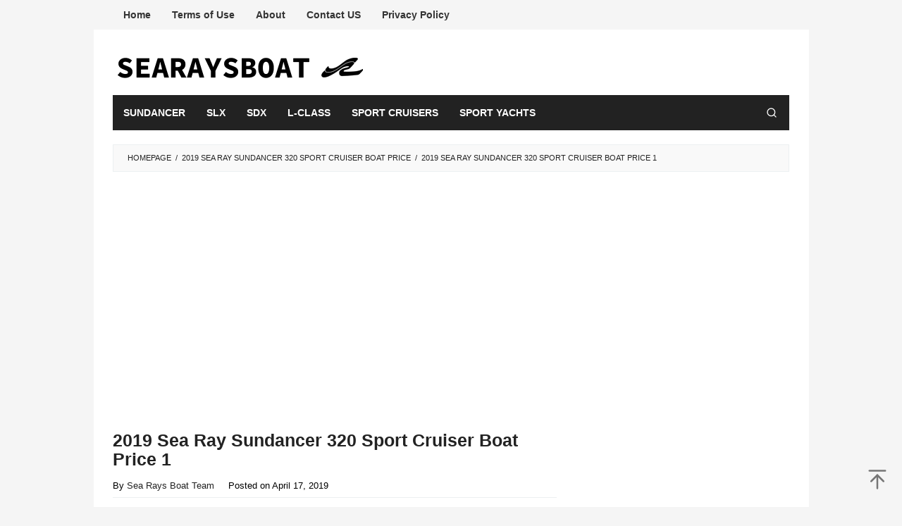

--- FILE ---
content_type: text/html; charset=UTF-8
request_url: https://searaysboat.com/2019-sea-ray-sundancer-320-sport-cruiser-boat-price/2019-sea-ray-sundancer-320-sport-cruiser-boat-price-1/
body_size: 12857
content:
<!DOCTYPE html><html dir="ltr" lang="en-US" prefix="og: https://ogp.me/ns#"><head itemscope="itemscope" itemtype="https://schema.org/WebSite"><meta charset="UTF-8"><meta name="viewport" content="width=device-width, initial-scale=1"><link rel="profile" href="https://gmpg.org/xfn/11"><title>2019 Sea Ray Sundancer 320 Sport Cruiser Boat Price 1 | Sea Ray Boat</title><meta name="description" content="2019 Sea Ray Sundancer 320 Sport Cruiser Boat Price, 2019 sea ray sundancer 320 price, 2019 sea ray sundancer 320 ob, 2019 sea ray sundancer 320 for sale, 2019 sea ray sundancer 320 review, 2019 sea ray sundancer 320 sport cruiser boat," /><meta name="robots" content="max-image-preview:large" /><meta name="author" content="Sea Rays Boat Team"/><meta name="google-site-verification" content="GCU0JeeF1VGF_bFKJhzW38gBQkwpa7cg1rQV7AI5Rnw" /><meta name="msvalidate.01" content="B2673F1B22554885A354DA56DE064D69" /><link rel="canonical" href="https://searaysboat.com/2019-sea-ray-sundancer-320-sport-cruiser-boat-price/2019-sea-ray-sundancer-320-sport-cruiser-boat-price-1/" /><meta name="generator" content="All in One SEO (AIOSEO) 4.9.1" /><meta property="og:locale" content="en_US" /><meta property="og:site_name" content="Sea Ray Boat | Luxury boats are engineered to provide unparalleled comfort, elegance, and performance." /><meta property="og:type" content="article" /><meta property="og:title" content="2019 Sea Ray Sundancer 320 Sport Cruiser Boat Price 1 | Sea Ray Boat" /><meta property="og:description" content="2019 Sea Ray Sundancer 320 Sport Cruiser Boat Price, 2019 sea ray sundancer 320 price, 2019 sea ray sundancer 320 ob, 2019 sea ray sundancer 320 for sale, 2019 sea ray sundancer 320 review, 2019 sea ray sundancer 320 sport cruiser boat," /><meta property="og:url" content="https://searaysboat.com/2019-sea-ray-sundancer-320-sport-cruiser-boat-price/2019-sea-ray-sundancer-320-sport-cruiser-boat-price-1/" /><meta property="og:image" content="https://searaysboat.com/wp-content/uploads/2021/02/searaysboatsocialmediathumb.jpg" /><meta property="og:image:secure_url" content="https://searaysboat.com/wp-content/uploads/2021/02/searaysboatsocialmediathumb.jpg" /><meta property="og:image:width" content="1640" /><meta property="og:image:height" content="856" /><meta property="article:published_time" content="2019-04-17T15:22:40+00:00" /><meta property="article:modified_time" content="2019-04-17T15:23:39+00:00" /><meta name="twitter:card" content="summary" /><meta name="twitter:title" content="2019 Sea Ray Sundancer 320 Sport Cruiser Boat Price 1 | Sea Ray Boat" /><meta name="twitter:description" content="2019 Sea Ray Sundancer 320 Sport Cruiser Boat Price, 2019 sea ray sundancer 320 price, 2019 sea ray sundancer 320 ob, 2019 sea ray sundancer 320 for sale, 2019 sea ray sundancer 320 review, 2019 sea ray sundancer 320 sport cruiser boat," /><meta name="twitter:image" content="https://searaysboat.com/wp-content/uploads/2021/02/searaysboatsocialmediathumb.jpg" /> <script type="application/ld+json" class="aioseo-schema">{"@context":"https:\/\/schema.org","@graph":[{"@type":"BreadcrumbList","@id":"https:\/\/searaysboat.com\/2019-sea-ray-sundancer-320-sport-cruiser-boat-price\/2019-sea-ray-sundancer-320-sport-cruiser-boat-price-1\/#breadcrumblist","itemListElement":[{"@type":"ListItem","@id":"https:\/\/searaysboat.com#listItem","position":1,"name":"Home","item":"https:\/\/searaysboat.com","nextItem":{"@type":"ListItem","@id":"https:\/\/searaysboat.com\/2019-sea-ray-sundancer-320-sport-cruiser-boat-price\/2019-sea-ray-sundancer-320-sport-cruiser-boat-price-1\/#listItem","name":"2019 Sea Ray Sundancer 320 Sport Cruiser Boat Price 1"}},{"@type":"ListItem","@id":"https:\/\/searaysboat.com\/2019-sea-ray-sundancer-320-sport-cruiser-boat-price\/2019-sea-ray-sundancer-320-sport-cruiser-boat-price-1\/#listItem","position":2,"name":"2019 Sea Ray Sundancer 320 Sport Cruiser Boat Price 1","previousItem":{"@type":"ListItem","@id":"https:\/\/searaysboat.com#listItem","name":"Home"}}]},{"@type":"ItemPage","@id":"https:\/\/searaysboat.com\/2019-sea-ray-sundancer-320-sport-cruiser-boat-price\/2019-sea-ray-sundancer-320-sport-cruiser-boat-price-1\/#itempage","url":"https:\/\/searaysboat.com\/2019-sea-ray-sundancer-320-sport-cruiser-boat-price\/2019-sea-ray-sundancer-320-sport-cruiser-boat-price-1\/","name":"2019 Sea Ray Sundancer 320 Sport Cruiser Boat Price 1 | Sea Ray Boat","description":"2019 Sea Ray Sundancer 320 Sport Cruiser Boat Price, 2019 sea ray sundancer 320 price, 2019 sea ray sundancer 320 ob, 2019 sea ray sundancer 320 for sale, 2019 sea ray sundancer 320 review, 2019 sea ray sundancer 320 sport cruiser boat,","inLanguage":"en-US","isPartOf":{"@id":"https:\/\/searaysboat.com\/#website"},"breadcrumb":{"@id":"https:\/\/searaysboat.com\/2019-sea-ray-sundancer-320-sport-cruiser-boat-price\/2019-sea-ray-sundancer-320-sport-cruiser-boat-price-1\/#breadcrumblist"},"author":{"@id":"https:\/\/searaysboat.com\/author\/yachts\/#author"},"creator":{"@id":"https:\/\/searaysboat.com\/author\/yachts\/#author"},"datePublished":"2019-04-17T15:22:40+07:00","dateModified":"2019-04-17T15:23:39+07:00"},{"@type":"Person","@id":"https:\/\/searaysboat.com\/#person","name":"Sea Rays Boat Team","image":{"@type":"ImageObject","@id":"https:\/\/searaysboat.com\/2019-sea-ray-sundancer-320-sport-cruiser-boat-price\/2019-sea-ray-sundancer-320-sport-cruiser-boat-price-1\/#personImage","url":"https:\/\/searaysboat.com\/wp-content\/litespeed\/avatar\/485338b2e64b93251a14a4575dd51e6c.jpg?ver=1768994144","width":96,"height":96,"caption":"Sea Rays Boat Team"}},{"@type":"Person","@id":"https:\/\/searaysboat.com\/author\/yachts\/#author","url":"https:\/\/searaysboat.com\/author\/yachts\/","name":"Sea Rays Boat Team","image":{"@type":"ImageObject","@id":"https:\/\/searaysboat.com\/2019-sea-ray-sundancer-320-sport-cruiser-boat-price\/2019-sea-ray-sundancer-320-sport-cruiser-boat-price-1\/#authorImage","url":"https:\/\/searaysboat.com\/wp-content\/litespeed\/avatar\/485338b2e64b93251a14a4575dd51e6c.jpg?ver=1768994144","width":96,"height":96,"caption":"Sea Rays Boat Team"}},{"@type":"WebSite","@id":"https:\/\/searaysboat.com\/#website","url":"https:\/\/searaysboat.com\/","name":"Sea Ray Boat","description":"Luxury boats are engineered to provide unparalleled comfort, elegance, and performance.","inLanguage":"en-US","publisher":{"@id":"https:\/\/searaysboat.com\/#person"}}]}</script> <link rel="alternate" type="application/rss+xml" title="Sea Ray Boat &raquo; Feed" href="https://searaysboat.com/feed/" /><link rel="alternate" title="oEmbed (JSON)" type="application/json+oembed" href="https://searaysboat.com/wp-json/oembed/1.0/embed?url=https%3A%2F%2Fsearaysboat.com%2F2019-sea-ray-sundancer-320-sport-cruiser-boat-price%2F2019-sea-ray-sundancer-320-sport-cruiser-boat-price-1%2F" /><link rel="alternate" title="oEmbed (XML)" type="text/xml+oembed" href="https://searaysboat.com/wp-json/oembed/1.0/embed?url=https%3A%2F%2Fsearaysboat.com%2F2019-sea-ray-sundancer-320-sport-cruiser-boat-price%2F2019-sea-ray-sundancer-320-sport-cruiser-boat-price-1%2F&#038;format=xml" /><style id='wp-img-auto-sizes-contain-inline-css' type='text/css'>img:is([sizes=auto i],[sizes^="auto," i]){contain-intrinsic-size:3000px 1500px}
/*# sourceURL=wp-img-auto-sizes-contain-inline-css */</style><link data-optimized="2" rel="stylesheet" href="https://searaysboat.com/wp-content/litespeed/css/adb677367b0b18505f7e4be655f01898.css?ver=deea5" /><style id='idblog-core-inline-css' type='text/css'>.gmr-ab-authorname span.uname a{color:#222222 !important;}.gmr-ab-desc {color:#aaaaaa !important;}.gmr-ab-web a{color:#dddddd !important;}
/*# sourceURL=idblog-core-inline-css */</style><style id='superfast-style-inline-css' type='text/css'>body{color:#222222;font-family:"Helvetica Neue",sans-serif;font-weight:400;font-size:16px;}kbd,a.button:hover,button:hover,.button:hover,button.button:hover,input[type="button"]:hover,input[type="reset"]:hover,input[type="submit"]:hover,a.button:focus,button:focus,.button:focus,button.button:focus,input[type="button"]:focus,input[type="reset"]:focus,input[type="submit"]:focus,a.button:active,button:active,.button:active,button.button:active,input[type="button"]:active,input[type="reset"]:active,input[type="submit"]:active,.tagcloud a:hover,.tagcloud a:focus,.tagcloud a:active{background-color:#222222;}a,a:hover,a:focus,a:active{color:#222222;}ul.page-numbers li span.page-numbers,ul.page-numbers li a:hover,.page-links a .page-link-number:hover,a.button,button,.button,button.button,input[type="button"],input[type="reset"],input[type="submit"],.tagcloud a,.sticky .gmr-box-content,.gmr-theme div.sharedaddy h3.sd-title:before,.gmr-theme div.idblog-related-post h3.related-title:before,.idblog-social-share h3:before,.bypostauthor > .comment-body{border-color:#222222;}.site-header{background-size:auto;background-repeat:repeat;background-position:center top;background-attachment:scroll;background-color:#ffffff;}.site-title a{color:#222222;}.site-description{color:#222222;}.gmr-logo{margin-top:15px;}.gmr-menuwrap{background-color:#222222;}#gmr-responsive-menu,.gmr-mainmenu #primary-menu > li > a,.gmr-mainmenu #primary-menu > li > button{color:#ffffff;}.gmr-mainmenu #primary-menu > li.menu-border > a span,.gmr-mainmenu #primary-menu > li.page_item_has_children > a:after,.gmr-mainmenu #primary-menu > li.menu-item-has-children > a:after,.gmr-mainmenu #primary-menu .sub-menu > li.page_item_has_children > a:after,.gmr-mainmenu #primary-menu .sub-menu > li.menu-item-has-children > a:after,.gmr-mainmenu #primary-menu .children > li.page_item_has_children > a:after,.gmr-mainmenu #primary-menu .children > li.menu-item-has-children > a:after{border-color:#ffffff;}#gmr-responsive-menu:hover,.gmr-mainmenu #primary-menu > li:hover > a,.gmr-mainmenu #primary-menu > li.current-menu-item > a,.gmr-mainmenu #primary-menu > li.current-menu-ancestor > a,.gmr-mainmenu #primary-menu > li.current_page_item > a,.gmr-mainmenu #primary-menu > li.current_page_ancestor > a,.gmr-mainmenu #primary-menu > li > button:hover{color:#222222;}.gmr-mainmenu #primary-menu > li.menu-border:hover > a span,.gmr-mainmenu #primary-menu > li.menu-border.current-menu-item > a span,.gmr-mainmenu #primary-menu > li.menu-border.current-menu-ancestor > a span,.gmr-mainmenu #primary-menu > li.menu-border.current_page_item > a span,.gmr-mainmenu #primary-menu > li.menu-border.current_page_ancestor > a span,.gmr-mainmenu #primary-menu > li.page_item_has_children:hover > a:after,.gmr-mainmenu #primary-menu > li.menu-item-has-children:hover > a:after{border-color:#222222;}.gmr-mainmenu #primary-menu > li:hover > a,.gmr-mainmenu #primary-menu > li.current-menu-item > a,.gmr-mainmenu #primary-menu > li.current-menu-ancestor > a,.gmr-mainmenu #primary-menu > li.current_page_item > a,.gmr-mainmenu #primary-menu > li.current_page_ancestor > a{background-color:#ffffff;}.gmr-secondmenuwrap{background-color:#f5f5f5;}#gmr-secondaryresponsive-menu,.gmr-secondmenu #primary-menu > li > a,.gmr-social-icon ul > li > a{color:#333333;}.gmr-secondmenu #primary-menu > li.menu-border > a span,.gmr-secondmenu #primary-menu > li.page_item_has_children > a:after,.gmr-secondmenu #primary-menu > li.menu-item-has-children > a:after,.gmr-secondmenu #primary-menu .sub-menu > li.page_item_has_children > a:after,.gmr-secondmenu #primary-menu .sub-menu > li.menu-item-has-children > a:after,.gmr-secondmenu #primary-menu .children > li.page_item_has_children > a:after,.gmr-secondmenu #primary-menu .children > li.menu-item-has-children > a:after{border-color:#333333;}#gmr-secondaryresponsive-menu:hover,.gmr-secondmenu #primary-menu > li:hover > a,.gmr-secondmenu #primary-menu .current-menu-item > a,.gmr-secondmenu #primary-menu .current-menu-ancestor > a,.gmr-secondmenu #primary-menu .current_page_item > a,.gmr-secondmenu #primary-menu .current_page_ancestor > a,.gmr-social-icon ul > li > a:hover{color:#222222;}.gmr-secondmenu #primary-menu > li.menu-border:hover > a span,.gmr-secondmenu #primary-menu > li.menu-border.current-menu-item > a span,.gmr-secondmenu #primary-menu > li.menu-border.current-menu-ancestor > a span,.gmr-secondmenu #primary-menu > li.menu-border.current_page_item > a span,.gmr-secondmenu #primary-menu > li.menu-border.current_page_ancestor > a span,.gmr-secondmenu #primary-menu > li.page_item_has_children:hover > a:after,.gmr-secondmenu #primary-menu > li.menu-item-has-children:hover > a:after{border-color:#222222;}.gmr-content,.top-header{background-color:#fff;}h1,h2,h3,h4,h5,h6,.h1,.h2,.h3,.h4,.h5,.h6,.site-title,#gmr-responsive-menu,#primary-menu > li > a{font-family:"Helvetica Neue",sans-serif;}h1{font-size:25px;}h2{font-size:22px;}h3{font-size:18px;}h4{font-size:18px;}h5{font-size:18px;}h6{font-size:18px;}.widget-footer{background-color:#222222;color:#ecf0f1;}.widget-footer a{color:#222222;}.widget-footer a:hover{color:#222222;}.site-footer{background-color:#222222;color:#ffffff;}.site-footer a{color:#ecf0f1;}.site-footer a:hover{color:#bdc3c7;}
/*# sourceURL=superfast-style-inline-css */</style><link rel="https://api.w.org/" href="https://searaysboat.com/wp-json/" /><link rel="alternate" title="JSON" type="application/json" href="https://searaysboat.com/wp-json/wp/v2/media/455" /><meta name="generator" content="WordPress 6.9" /><link rel='shortlink' href='https://searaysboat.com/?p=455' /><style type="text/css" id="custom-background-css">body.custom-background { background-color: #f5f5f5; }</style><link rel="icon" href="https://searaysboat.com/wp-content/uploads/2018/05/cropped-searaysboattouch-32x32.png" sizes="32x32" /><link rel="icon" href="https://searaysboat.com/wp-content/uploads/2018/05/cropped-searaysboattouch-192x192.png" sizes="192x192" /><link rel="apple-touch-icon" href="https://searaysboat.com/wp-content/uploads/2018/05/cropped-searaysboattouch-180x180.png" /><meta name="msapplication-TileImage" content="https://searaysboat.com/wp-content/uploads/2018/05/cropped-searaysboattouch-270x270.png" /><style type="text/css" id="wp-custom-css">* {
  -webkit-touch-callout: none; /* iOS Safari */
  -webkit-user-select: none; /* Safari */
  -khtml-user-select: none; /* Konqueror HTML */
  -moz-user-select: none; /* Old versions of Firefox */
  -ms-user-select: none; /* Internet Explorer/Edge */
  user-select: none; /* Non-prefixed version, currently supported by Chrome, Opera and Firefox */
}

.gmr-logo img {
  width: 360px;
  height: 38px;
}

.”iklan1” {
width: 630px;
height: 320px;
padding: 0.5rem;
text-align: center;
margin-bottom: 20px;
font-size: 13px;
}

.”iklan2” {
width: 630px;
height: 320px;
padding: 0.5rem;
text-align: center;
margin-bottom: 20px;
font-size: 13px;
}

.”iklan3” {
width: 300px;
height: 620px;
padding: 0.5rem;
text-align: center;
margin-bottom: 20px;
font-size: 13px;
}

.gmr-box-content.gmr-single .entry-header{text-align:left;}

.gmr-box-content.gmr-single .entry-header span.byline, .gmr-box-content.gmr-single .entry-header span.posted-on, .gmr-box-content.gmr-single .entry-header span.gmr-view{
	font-size: 13px;
	font-weight: 400;
	color: black;
}

blockquote {
	font-style: normal;
	font-size: 18px;
	border-color: #2980b9;
	border-left: 10px solid #2980b9;
}

.pos-sticky{
	position: relative !important
}

.gmr-metacontent {
    font-size: 12px;
    font-weight: 400;
    color: black;
}

.gmr-metacontent a {
    color: black;
}

.entry-footer {
		display:none
    margin-top: 20px;
    font-size: 13px;
    color: black;
    position: relative;
}

.post-navigation .nav-previous span, .post-navigation .nav-next span {
    color: black;
    display: block;
}

.entry-footer span.tags-links {
    margin-right: 20px;
		display: none;
}</style><style id='global-styles-inline-css' type='text/css'>:root{--wp--preset--aspect-ratio--square: 1;--wp--preset--aspect-ratio--4-3: 4/3;--wp--preset--aspect-ratio--3-4: 3/4;--wp--preset--aspect-ratio--3-2: 3/2;--wp--preset--aspect-ratio--2-3: 2/3;--wp--preset--aspect-ratio--16-9: 16/9;--wp--preset--aspect-ratio--9-16: 9/16;--wp--preset--color--black: #000000;--wp--preset--color--cyan-bluish-gray: #abb8c3;--wp--preset--color--white: #ffffff;--wp--preset--color--pale-pink: #f78da7;--wp--preset--color--vivid-red: #cf2e2e;--wp--preset--color--luminous-vivid-orange: #ff6900;--wp--preset--color--luminous-vivid-amber: #fcb900;--wp--preset--color--light-green-cyan: #7bdcb5;--wp--preset--color--vivid-green-cyan: #00d084;--wp--preset--color--pale-cyan-blue: #8ed1fc;--wp--preset--color--vivid-cyan-blue: #0693e3;--wp--preset--color--vivid-purple: #9b51e0;--wp--preset--gradient--vivid-cyan-blue-to-vivid-purple: linear-gradient(135deg,rgb(6,147,227) 0%,rgb(155,81,224) 100%);--wp--preset--gradient--light-green-cyan-to-vivid-green-cyan: linear-gradient(135deg,rgb(122,220,180) 0%,rgb(0,208,130) 100%);--wp--preset--gradient--luminous-vivid-amber-to-luminous-vivid-orange: linear-gradient(135deg,rgb(252,185,0) 0%,rgb(255,105,0) 100%);--wp--preset--gradient--luminous-vivid-orange-to-vivid-red: linear-gradient(135deg,rgb(255,105,0) 0%,rgb(207,46,46) 100%);--wp--preset--gradient--very-light-gray-to-cyan-bluish-gray: linear-gradient(135deg,rgb(238,238,238) 0%,rgb(169,184,195) 100%);--wp--preset--gradient--cool-to-warm-spectrum: linear-gradient(135deg,rgb(74,234,220) 0%,rgb(151,120,209) 20%,rgb(207,42,186) 40%,rgb(238,44,130) 60%,rgb(251,105,98) 80%,rgb(254,248,76) 100%);--wp--preset--gradient--blush-light-purple: linear-gradient(135deg,rgb(255,206,236) 0%,rgb(152,150,240) 100%);--wp--preset--gradient--blush-bordeaux: linear-gradient(135deg,rgb(254,205,165) 0%,rgb(254,45,45) 50%,rgb(107,0,62) 100%);--wp--preset--gradient--luminous-dusk: linear-gradient(135deg,rgb(255,203,112) 0%,rgb(199,81,192) 50%,rgb(65,88,208) 100%);--wp--preset--gradient--pale-ocean: linear-gradient(135deg,rgb(255,245,203) 0%,rgb(182,227,212) 50%,rgb(51,167,181) 100%);--wp--preset--gradient--electric-grass: linear-gradient(135deg,rgb(202,248,128) 0%,rgb(113,206,126) 100%);--wp--preset--gradient--midnight: linear-gradient(135deg,rgb(2,3,129) 0%,rgb(40,116,252) 100%);--wp--preset--font-size--small: 13px;--wp--preset--font-size--medium: 20px;--wp--preset--font-size--large: 36px;--wp--preset--font-size--x-large: 42px;--wp--preset--spacing--20: 0.44rem;--wp--preset--spacing--30: 0.67rem;--wp--preset--spacing--40: 1rem;--wp--preset--spacing--50: 1.5rem;--wp--preset--spacing--60: 2.25rem;--wp--preset--spacing--70: 3.38rem;--wp--preset--spacing--80: 5.06rem;--wp--preset--shadow--natural: 6px 6px 9px rgba(0, 0, 0, 0.2);--wp--preset--shadow--deep: 12px 12px 50px rgba(0, 0, 0, 0.4);--wp--preset--shadow--sharp: 6px 6px 0px rgba(0, 0, 0, 0.2);--wp--preset--shadow--outlined: 6px 6px 0px -3px rgb(255, 255, 255), 6px 6px rgb(0, 0, 0);--wp--preset--shadow--crisp: 6px 6px 0px rgb(0, 0, 0);}:where(.is-layout-flex){gap: 0.5em;}:where(.is-layout-grid){gap: 0.5em;}body .is-layout-flex{display: flex;}.is-layout-flex{flex-wrap: wrap;align-items: center;}.is-layout-flex > :is(*, div){margin: 0;}body .is-layout-grid{display: grid;}.is-layout-grid > :is(*, div){margin: 0;}:where(.wp-block-columns.is-layout-flex){gap: 2em;}:where(.wp-block-columns.is-layout-grid){gap: 2em;}:where(.wp-block-post-template.is-layout-flex){gap: 1.25em;}:where(.wp-block-post-template.is-layout-grid){gap: 1.25em;}.has-black-color{color: var(--wp--preset--color--black) !important;}.has-cyan-bluish-gray-color{color: var(--wp--preset--color--cyan-bluish-gray) !important;}.has-white-color{color: var(--wp--preset--color--white) !important;}.has-pale-pink-color{color: var(--wp--preset--color--pale-pink) !important;}.has-vivid-red-color{color: var(--wp--preset--color--vivid-red) !important;}.has-luminous-vivid-orange-color{color: var(--wp--preset--color--luminous-vivid-orange) !important;}.has-luminous-vivid-amber-color{color: var(--wp--preset--color--luminous-vivid-amber) !important;}.has-light-green-cyan-color{color: var(--wp--preset--color--light-green-cyan) !important;}.has-vivid-green-cyan-color{color: var(--wp--preset--color--vivid-green-cyan) !important;}.has-pale-cyan-blue-color{color: var(--wp--preset--color--pale-cyan-blue) !important;}.has-vivid-cyan-blue-color{color: var(--wp--preset--color--vivid-cyan-blue) !important;}.has-vivid-purple-color{color: var(--wp--preset--color--vivid-purple) !important;}.has-black-background-color{background-color: var(--wp--preset--color--black) !important;}.has-cyan-bluish-gray-background-color{background-color: var(--wp--preset--color--cyan-bluish-gray) !important;}.has-white-background-color{background-color: var(--wp--preset--color--white) !important;}.has-pale-pink-background-color{background-color: var(--wp--preset--color--pale-pink) !important;}.has-vivid-red-background-color{background-color: var(--wp--preset--color--vivid-red) !important;}.has-luminous-vivid-orange-background-color{background-color: var(--wp--preset--color--luminous-vivid-orange) !important;}.has-luminous-vivid-amber-background-color{background-color: var(--wp--preset--color--luminous-vivid-amber) !important;}.has-light-green-cyan-background-color{background-color: var(--wp--preset--color--light-green-cyan) !important;}.has-vivid-green-cyan-background-color{background-color: var(--wp--preset--color--vivid-green-cyan) !important;}.has-pale-cyan-blue-background-color{background-color: var(--wp--preset--color--pale-cyan-blue) !important;}.has-vivid-cyan-blue-background-color{background-color: var(--wp--preset--color--vivid-cyan-blue) !important;}.has-vivid-purple-background-color{background-color: var(--wp--preset--color--vivid-purple) !important;}.has-black-border-color{border-color: var(--wp--preset--color--black) !important;}.has-cyan-bluish-gray-border-color{border-color: var(--wp--preset--color--cyan-bluish-gray) !important;}.has-white-border-color{border-color: var(--wp--preset--color--white) !important;}.has-pale-pink-border-color{border-color: var(--wp--preset--color--pale-pink) !important;}.has-vivid-red-border-color{border-color: var(--wp--preset--color--vivid-red) !important;}.has-luminous-vivid-orange-border-color{border-color: var(--wp--preset--color--luminous-vivid-orange) !important;}.has-luminous-vivid-amber-border-color{border-color: var(--wp--preset--color--luminous-vivid-amber) !important;}.has-light-green-cyan-border-color{border-color: var(--wp--preset--color--light-green-cyan) !important;}.has-vivid-green-cyan-border-color{border-color: var(--wp--preset--color--vivid-green-cyan) !important;}.has-pale-cyan-blue-border-color{border-color: var(--wp--preset--color--pale-cyan-blue) !important;}.has-vivid-cyan-blue-border-color{border-color: var(--wp--preset--color--vivid-cyan-blue) !important;}.has-vivid-purple-border-color{border-color: var(--wp--preset--color--vivid-purple) !important;}.has-vivid-cyan-blue-to-vivid-purple-gradient-background{background: var(--wp--preset--gradient--vivid-cyan-blue-to-vivid-purple) !important;}.has-light-green-cyan-to-vivid-green-cyan-gradient-background{background: var(--wp--preset--gradient--light-green-cyan-to-vivid-green-cyan) !important;}.has-luminous-vivid-amber-to-luminous-vivid-orange-gradient-background{background: var(--wp--preset--gradient--luminous-vivid-amber-to-luminous-vivid-orange) !important;}.has-luminous-vivid-orange-to-vivid-red-gradient-background{background: var(--wp--preset--gradient--luminous-vivid-orange-to-vivid-red) !important;}.has-very-light-gray-to-cyan-bluish-gray-gradient-background{background: var(--wp--preset--gradient--very-light-gray-to-cyan-bluish-gray) !important;}.has-cool-to-warm-spectrum-gradient-background{background: var(--wp--preset--gradient--cool-to-warm-spectrum) !important;}.has-blush-light-purple-gradient-background{background: var(--wp--preset--gradient--blush-light-purple) !important;}.has-blush-bordeaux-gradient-background{background: var(--wp--preset--gradient--blush-bordeaux) !important;}.has-luminous-dusk-gradient-background{background: var(--wp--preset--gradient--luminous-dusk) !important;}.has-pale-ocean-gradient-background{background: var(--wp--preset--gradient--pale-ocean) !important;}.has-electric-grass-gradient-background{background: var(--wp--preset--gradient--electric-grass) !important;}.has-midnight-gradient-background{background: var(--wp--preset--gradient--midnight) !important;}.has-small-font-size{font-size: var(--wp--preset--font-size--small) !important;}.has-medium-font-size{font-size: var(--wp--preset--font-size--medium) !important;}.has-large-font-size{font-size: var(--wp--preset--font-size--large) !important;}.has-x-large-font-size{font-size: var(--wp--preset--font-size--x-large) !important;}
/*# sourceURL=global-styles-inline-css */</style></head><body data-rsssl=1 class="attachment wp-singular attachment-template-default single single-attachment postid-455 attachmentid-455 attachment-jpeg custom-background wp-theme-superfast sp-easy-accordion-enabled gmr-theme idtheme kentooz gmr-no-sticky gmr-box-layout" itemscope="itemscope" itemtype="https://schema.org/WebPage"><div class="site inner-wrap" id="site-container"><a class="skip-link screen-reader-text" href="#main">Skip to content</a><header id="masthead" class="site-header" role="banner" itemscope="itemscope" itemtype="https://schema.org/WPHeader"><div class="gmr-secondmenuwrap clearfix"><div class="container"><nav id="site-navigation" class="gmr-secondmenu" role="navigation" itemscope="itemscope" itemtype="https://schema.org/SiteNavigationElement"><ul id="primary-menu" class="menu"><li id="menu-item-688" class="menu-item menu-item-type-custom menu-item-object-custom menu-item-home menu-item-688"><a href="https://searaysboat.com" itemprop="url"><span itemprop="name">Home</span></a></li><li id="menu-item-689" class="menu-item menu-item-type-post_type menu-item-object-page menu-item-689"><a href="https://searaysboat.com/terms-of-use/" itemprop="url"><span itemprop="name">Terms of Use</span></a></li><li id="menu-item-690" class="menu-item menu-item-type-post_type menu-item-object-page menu-item-690"><a href="https://searaysboat.com/about/" itemprop="url"><span itemprop="name">About</span></a></li><li id="menu-item-691" class="menu-item menu-item-type-post_type menu-item-object-page menu-item-691"><a href="https://searaysboat.com/contact-us/" itemprop="url"><span itemprop="name">Contact US</span></a></li><li id="menu-item-692" class="menu-item menu-item-type-post_type menu-item-object-page menu-item-692"><a href="https://searaysboat.com/privacy-policy/" itemprop="url"><span itemprop="name">Privacy Policy</span></a></li></ul></nav><nav id="site-navigation" class="gmr-social-icon" role="navigation" itemscope="itemscope" itemtype="https://schema.org/SiteNavigationElement"><ul class="pull-right"></ul></nav></div></div><div class="container"><div class="clearfix gmr-headwrapper"><div class="gmr-logomobile"><div class="gmr-logo"><a href="https://searaysboat.com/" class="custom-logo-link" itemprop="url" title="Sea Ray Boat"><img data-lazyloaded="1" src="[data-uri]" width="360" height="38" data-src="https://searaysboat.com/wp-content/uploads/2025/04/nextgen-searaysboat.webp" alt="Sea Ray Boat" title="Sea Ray Boat" itemprop="image" /></a></div></div></div></div></header><div class="top-header pos-stickymenu"><div class="container"><div class="gmr-menuwrap clearfix"><div class="close-topnavmenu-wrap"><a id="close-topnavmenu-button" rel="nofollow" href="#"><svg xmlns="http://www.w3.org/2000/svg" xmlns:xlink="http://www.w3.org/1999/xlink" aria-hidden="true" role="img" width="1em" height="1em" preserveAspectRatio="xMidYMid meet" viewBox="0 0 32 32"><path d="M16 2C8.2 2 2 8.2 2 16s6.2 14 14 14s14-6.2 14-14S23.8 2 16 2zm0 26C9.4 28 4 22.6 4 16S9.4 4 16 4s12 5.4 12 12s-5.4 12-12 12z" fill="currentColor"/><path d="M21.4 23L16 17.6L10.6 23L9 21.4l5.4-5.4L9 10.6L10.6 9l5.4 5.4L21.4 9l1.6 1.6l-5.4 5.4l5.4 5.4z" fill="currentColor"/></svg></a></div>
<a id="gmr-responsive-menu" href="#menus" rel="nofollow">
<svg xmlns="http://www.w3.org/2000/svg" xmlns:xlink="http://www.w3.org/1999/xlink" aria-hidden="true" role="img" width="1em" height="1em" preserveAspectRatio="xMidYMid meet" viewBox="0 0 24 24"><path d="M3 18h18v-2H3v2zm0-5h18v-2H3v2zm0-7v2h18V6H3z" fill="currentColor"/></svg>MENU						</a><nav id="site-navigation" class="gmr-mainmenu" role="navigation" itemscope="itemscope" itemtype="https://schema.org/SiteNavigationElement"><ul id="primary-menu" class="menu"><li id="menu-item-686" class="menu-item menu-item-type-taxonomy menu-item-object-category menu-item-686"><a href="https://searaysboat.com/category/sundancer-series/" itemprop="url"><span itemprop="name">SUNDANCER</span></a></li><li id="menu-item-51" class="menu-item menu-item-type-taxonomy menu-item-object-category menu-item-51"><a href="https://searaysboat.com/category/slx-series/" itemprop="url"><span itemprop="name">SLX</span></a></li><li id="menu-item-50" class="menu-item menu-item-type-taxonomy menu-item-object-category menu-item-50"><a href="https://searaysboat.com/category/sdx-series/" itemprop="url"><span itemprop="name">SDX</span></a></li><li id="menu-item-49" class="menu-item menu-item-type-taxonomy menu-item-object-category menu-item-49"><a href="https://searaysboat.com/category/l-class/" itemprop="url"><span itemprop="name">L-CLASS</span></a></li><li id="menu-item-52" class="menu-item menu-item-type-taxonomy menu-item-object-category menu-item-52"><a href="https://searaysboat.com/category/sport-cruisers/" itemprop="url"><span itemprop="name">SPORT CRUISERS</span></a></li><li id="menu-item-53" class="menu-item menu-item-type-taxonomy menu-item-object-category menu-item-53"><a href="https://searaysboat.com/category/sport-yachts/" itemprop="url"><span itemprop="name">SPORT YACHTS</span></a></li><li class="menu-item menu-item-type-search-btn gmr-search pull-right"><button class="search-button topnav-button" id="search-menu-button" title="Search"><svg xmlns="http://www.w3.org/2000/svg" xmlns:xlink="http://www.w3.org/1999/xlink" aria-hidden="true" role="img" width="1em" height="1em" preserveAspectRatio="xMidYMid meet" viewBox="0 0 24 24"><g fill="none" stroke="currentColor" stroke-width="2" stroke-linecap="round" stroke-linejoin="round"><circle cx="11" cy="11" r="8"/><path d="M21 21l-4.35-4.35"/></g></svg></button><div class="search-dropdown search" id="search-dropdown-container"><form method="get" class="gmr-searchform searchform" action="https://searaysboat.com/"><input type="text" name="s" id="s" placeholder="Search" /></form></div></li></ul></nav></div></div></div><div id="content" class="gmr-content"><div class="container"><div class="row"><div class="col-md-12"><div class="breadcrumbs" itemscope itemtype="https://schema.org/BreadcrumbList">
<span class="first-cl" itemprop="itemListElement" itemscope itemtype="https://schema.org/ListItem">
<a itemscope itemtype="https://schema.org/WebPage" itemprop="item" itemid="https://searaysboat.com/" href="https://searaysboat.com/"><span itemprop="name">Homepage</span></a>
<span itemprop="position" content="1"></span>
</span>
<span class="separator">/</span>
<span class="0-cl" itemprop="itemListElement" itemscope itemtype="https://schema.org/ListItem">
<a itemscope itemtype="https://schema.org/WebPage" itemprop="item" itemid="https://searaysboat.com/2019-sea-ray-sundancer-320-sport-cruiser-boat-price/" href="https://searaysboat.com/2019-sea-ray-sundancer-320-sport-cruiser-boat-price/"><span itemprop="name">2019 Sea Ray Sundancer 320 Sport Cruiser Boat Price</span></a>
<span itemprop="position" content="2"></span>
</span>
<span class="separator">/</span>
<span class="last-cl" itemscope itemtype="https://schema.org/ListItem">
<span itemprop="name">2019 Sea Ray Sundancer 320 Sport Cruiser Boat Price 1</span>
<span itemprop="position" content="3"></span>
</span></div></div><div id="primary" class="content-area col-md-8"><main id="main" class="site-main" role="main"><div class='code-block code-block-1' style='margin: 8px 0; clear: both;'><div class=”iklan1”> <script type="litespeed/javascript" data-src="https://pagead2.googlesyndication.com/pagead/js/adsbygoogle.js?client=ca-pub-6439904332795941"
     crossorigin="anonymous"></script> 
<ins class="adsbygoogle"
style="display:block"
data-ad-client="ca-pub-6439904332795941"
data-ad-slot="1597614986"
data-ad-format="auto"
data-full-width-responsive="true"></ins> <script type="litespeed/javascript">(adsbygoogle=window.adsbygoogle||[]).push({})</script> </div></div><article id="post-455" class="post-455 attachment type-attachment status-inherit hentry" itemscope="itemscope" itemtype="https://schema.org/CreativeWork"><div class="gmr-box-content gmr-single"><header class="entry-header"><h1 class="entry-title" itemprop="headline">2019 Sea Ray Sundancer 320 Sport Cruiser Boat Price 1</h1>			<span class="byline"> By <span class="entry-author vcard" itemprop="author" itemscope="itemscope" itemtype="https://schema.org/person"><a class="url fn n" href="https://searaysboat.com/author/yachts/" title="Permalink to: Sea Rays Boat Team" itemprop="url"><span itemprop="name">Sea Rays Boat Team</span></a></span></span><span class="posted-on">Posted on <time class="entry-date published" itemprop="datePublished" datetime="2019-04-17T15:22:40+07:00">April 17, 2019</time><time class="updated" datetime="2019-04-17T15:23:39+07:00">April 17, 2019</time></span></header><div class="entry-content entry-content-single" itemprop="text"><p class="img-center"><a href='https://searaysboat.com/wp-content/uploads/2019/04/2019-Sea-Ray-Sundancer-320-Sport-Cruiser-Boat-Price-1.jpg'><img data-lazyloaded="1" src="[data-uri]" fetchpriority="high" decoding="async" width="626" height="380" data-src="https://searaysboat.com/wp-content/uploads/2019/04/2019-Sea-Ray-Sundancer-320-Sport-Cruiser-Boat-Price-1.jpg" class="attachment-full size-full" alt="2019 Sea Ray Sundancer 320 Sport Cruiser Boat Price, 2019 sea ray sundancer 320 price, 2019 sea ray sundancer 320 ob, 2019 sea ray sundancer 320 for sale, 2019 sea ray sundancer 320 review, 2019 sea ray sundancer 320 sport cruiser boat," data-srcset="https://searaysboat.com/wp-content/uploads/2019/04/2019-Sea-Ray-Sundancer-320-Sport-Cruiser-Boat-Price-1.jpg 626w, https://searaysboat.com/wp-content/uploads/2019/04/2019-Sea-Ray-Sundancer-320-Sport-Cruiser-Boat-Price-1-300x182.jpg 300w" data-sizes="(max-width: 626px) 100vw, 626px" title="2019 Sea Ray Sundancer 320 Sport Cruiser Boat Price 1" /></a></p><p>2019 Sea Ray Sundancer 320 Sport Cruiser Boat Price,<br />
2019 sea ray sundancer 320 price,<br />
2019 sea ray sundancer 320 ob,<br />
2019 sea ray sundancer 320 for sale,<br />
2019 sea ray sundancer 320 review,<br />
2019 sea ray sundancer 320 sport cruiser boat,</p></div><footer class="entry-footer"><nav class="navigation post-navigation" role="navigation"><h2 class="screen-reader-text">Post navigation</h2><div class="nav-links"><a href='https://searaysboat.com/2019-sea-ray-sundancer-320-sport-cruiser-boat-price/2019-sea-ray-sundancer-320-sport-cruiser-boat-price-2/'><div class="nav-next"><span>Next Image</span></div></a></div></nav></footer></div></article></main></div><aside id="secondary" class="widget-area col-md-4 pos-sticky" role="complementary" ><div id="ai_widget-3" class="widget block-widget"><div class='code-block code-block-3' style='margin: 8px 0; clear: both;'><div class=”iklan3”> <script type="litespeed/javascript" data-src="https://pagead2.googlesyndication.com/pagead/js/adsbygoogle.js?client=ca-pub-6439904332795941"
     crossorigin="anonymous"></script> 
<ins class="adsbygoogle"
style="display:block"
data-ad-client="ca-pub-6439904332795941"
data-ad-slot="2810508393"
data-ad-format="auto"
data-full-width-responsive="true"></ins> <script type="litespeed/javascript">(adsbygoogle=window.adsbygoogle||[]).push({})</script> </div></div></div><div id="search-2" class="widget widget_search"><form role="search" method="get" class="search-form" action="https://searaysboat.com/">
<label>
<span class="screen-reader-text">Search for:</span>
<input type="search" class="search-field" placeholder="Search &hellip;" value="" name="s" />
</label>
<input type="submit" class="search-submit" value="Search" /></form></div><div id="idblog-rp-2" class="widget idblog-form"><h3 class="widget-title">Recent Post</h3><div class="idblog-rp-widget"><div class="idblog-rp"><ul><li id="listpost"><div class="idblog-rp-link clearfix">
<a href="https://searaysboat.com/sea-ray-240-sundancer/" itemprop="url" title="Permalink to: Discover: New Sea Ray 240 Sundancer Exclusive Review">
<img data-lazyloaded="1" src="[data-uri]" width="60" height="60" data-src="https://searaysboat.com/wp-content/uploads/2025/04/Sea-Ray-240-Sundancer-60x60.webp" class="attachment-thumbnail size-thumbnail wp-post-image" alt="Sea Ray 240 Sundancer" itemprop="image" decoding="async" loading="lazy" title="Sea Ray 240 Sundancer" />
<span class="idblog-rp-title">
Discover: New Sea Ray 240 Sundancer Excl&hellip;									</span>
</a></div></li><li id="listpost"><div class="idblog-rp-link clearfix">
<a href="https://searaysboat.com/sea-ray-sundancer-350/" itemprop="url" title="Permalink to: All-New Sea Ray Sundancer 350 Luxury Cabin Cruisers Review">
<img data-lazyloaded="1" src="[data-uri]" width="60" height="60" data-src="https://searaysboat.com/wp-content/uploads/2025/04/Sea-Ray-Sundancer-350-150x150.webp" class="attachment-thumbnail size-thumbnail wp-post-image" alt="Sea Ray Sundancer 350" itemprop="image" decoding="async" loading="lazy" title="Sea Ray Sundancer 350" />
<span class="idblog-rp-title">
All-New Sea Ray Sundancer 350 Luxury Cab&hellip;									</span>
</a></div></li><li id="listpost"><div class="idblog-rp-link clearfix">
<a href="https://searaysboat.com/sea-ray-260-sundancer/" itemprop="url" title="Permalink to: Exclusive! New Sea Ray 260 Sundancer Great Performance Review, Specs and Price">
<img data-lazyloaded="1" src="[data-uri]" width="60" height="60" data-src="https://searaysboat.com/wp-content/uploads/2023/06/Sea-Ray-260-Sundancer-150x150.webp" class="attachment-thumbnail size-thumbnail wp-post-image" alt="Sea Ray 260 Sundancer 4" itemprop="image" decoding="async" loading="lazy" title="Sea Ray 260 Sundancer" />
<span class="idblog-rp-title">
Exclusive! New Sea Ray 260 Sundancer Gre&hellip;									</span>
</a></div></li><li id="listpost"><div class="idblog-rp-link clearfix">
<a href="https://searaysboat.com/sea-ray-280-sundancer/" itemprop="url" title="Permalink to: All-New Sea Ray 280 Sundancer Superior Performance and Comfort Review">
<img data-lazyloaded="1" src="[data-uri]" width="60" height="60" data-src="https://searaysboat.com/wp-content/uploads/2025/03/New-Sea-Ray-280-Sundancer-60x60.webp" class="attachment-thumbnail size-thumbnail wp-post-image" alt="New Sea Ray 280 Sundancer" itemprop="image" decoding="async" loading="lazy" title="New Sea Ray 280 Sundancer" />
<span class="idblog-rp-title">
All-New Sea Ray 280 Sundancer Superior P&hellip;									</span>
</a></div></li><li id="listpost"><div class="idblog-rp-link clearfix">
<a href="https://searaysboat.com/sea-ray-sundancer-370/" itemprop="url" title="Permalink to: Sea Ray Sundancer 370 Review: A Luxurious and Powerful Yacht for Unforgettable Adventures">
<img data-lazyloaded="1" src="[data-uri]" width="60" height="60" data-src="https://searaysboat.com/wp-content/uploads/2023/06/Sea-Ray-Sundancer-370-6-150x150.webp" class="attachment-thumbnail size-thumbnail wp-post-image" alt="Sea Ray Sundancer 370" itemprop="image" decoding="async" loading="lazy" title="Sea Ray Sundancer 370 Review: A Luxurious and Powerful Yacht for Unforgettable Adventures" />
<span class="idblog-rp-title">
Sea Ray Sundancer 370 Review: A Luxuriou&hellip;									</span>
</a></div></li></ul></div></div></div></aside></div></div><div id="stop-container"></div></div></div><div id="footer-container"><div class="gmr-bgstripes">
<span class="gmr-bgstripe gmr-color1"></span><span class="gmr-bgstripe gmr-color2"></span>
<span class="gmr-bgstripe gmr-color3"></span><span class="gmr-bgstripe gmr-color4"></span>
<span class="gmr-bgstripe gmr-color5"></span><span class="gmr-bgstripe gmr-color6"></span>
<span class="gmr-bgstripe gmr-color7"></span><span class="gmr-bgstripe gmr-color8"></span>
<span class="gmr-bgstripe gmr-color9"></span><span class="gmr-bgstripe gmr-color10"></span>
<span class="gmr-bgstripe gmr-color11"></span><span class="gmr-bgstripe gmr-color12"></span>
<span class="gmr-bgstripe gmr-color13"></span><span class="gmr-bgstripe gmr-color14"></span>
<span class="gmr-bgstripe gmr-color15"></span><span class="gmr-bgstripe gmr-color16"></span>
<span class="gmr-bgstripe gmr-color17"></span><span class="gmr-bgstripe gmr-color18"></span>
<span class="gmr-bgstripe gmr-color19"></span><span class="gmr-bgstripe gmr-color20"></span></div><footer id="colophon" class="site-footer" role="contentinfo" ><div class="container"><div class="site-info">
© 2025 Searaysboat.com. All rights reserved.</div></div></footer></div><div class="gmr-ontop gmr-hide"><svg xmlns="http://www.w3.org/2000/svg" xmlns:xlink="http://www.w3.org/1999/xlink" aria-hidden="true" role="img" width="1em" height="1em" preserveAspectRatio="xMidYMid meet" viewBox="0 0 24 24"><g fill="none"><path d="M12 22V7" stroke="currentColor" stroke-width="2" stroke-linecap="round" stroke-linejoin="round"/><path d="M5 14l7-7l7 7" stroke="currentColor" stroke-width="2" stroke-linecap="round" stroke-linejoin="round"/><path d="M3 2h18" stroke="currentColor" stroke-width="2" stroke-linecap="round" stroke-linejoin="round"/></g></svg></div> <script type="speculationrules">{"prefetch":[{"source":"document","where":{"and":[{"href_matches":"/*"},{"not":{"href_matches":["/wp-*.php","/wp-admin/*","/wp-content/uploads/*","/wp-content/*","/wp-content/plugins/*","/wp-content/themes/superfast/*","/*\\?(.+)"]}},{"not":{"selector_matches":"a[rel~=\"nofollow\"]"}},{"not":{"selector_matches":".no-prefetch, .no-prefetch a"}}]},"eagerness":"conservative"}]}</script> <script type="46407d13ad40903a7962f483-module" src="https://searaysboat.com/wp-content/plugins/all-in-one-seo-pack/dist/Lite/assets/table-of-contents.95d0dfce.js" id="aioseo/js/src/vue/standalone/blocks/table-of-contents/frontend.js-js"></script> <script data-no-optimize="1" type="46407d13ad40903a7962f483-text/javascript">window.lazyLoadOptions=Object.assign({},{threshold:300},window.lazyLoadOptions||{});!function(t,e){"object"==typeof exports&&"undefined"!=typeof module?module.exports=e():"function"==typeof define&&define.amd?define(e):(t="undefined"!=typeof globalThis?globalThis:t||self).LazyLoad=e()}(this,function(){"use strict";function e(){return(e=Object.assign||function(t){for(var e=1;e<arguments.length;e++){var n,a=arguments[e];for(n in a)Object.prototype.hasOwnProperty.call(a,n)&&(t[n]=a[n])}return t}).apply(this,arguments)}function o(t){return e({},at,t)}function l(t,e){return t.getAttribute(gt+e)}function c(t){return l(t,vt)}function s(t,e){return function(t,e,n){e=gt+e;null!==n?t.setAttribute(e,n):t.removeAttribute(e)}(t,vt,e)}function i(t){return s(t,null),0}function r(t){return null===c(t)}function u(t){return c(t)===_t}function d(t,e,n,a){t&&(void 0===a?void 0===n?t(e):t(e,n):t(e,n,a))}function f(t,e){et?t.classList.add(e):t.className+=(t.className?" ":"")+e}function _(t,e){et?t.classList.remove(e):t.className=t.className.replace(new RegExp("(^|\\s+)"+e+"(\\s+|$)")," ").replace(/^\s+/,"").replace(/\s+$/,"")}function g(t){return t.llTempImage}function v(t,e){!e||(e=e._observer)&&e.unobserve(t)}function b(t,e){t&&(t.loadingCount+=e)}function p(t,e){t&&(t.toLoadCount=e)}function n(t){for(var e,n=[],a=0;e=t.children[a];a+=1)"SOURCE"===e.tagName&&n.push(e);return n}function h(t,e){(t=t.parentNode)&&"PICTURE"===t.tagName&&n(t).forEach(e)}function a(t,e){n(t).forEach(e)}function m(t){return!!t[lt]}function E(t){return t[lt]}function I(t){return delete t[lt]}function y(e,t){var n;m(e)||(n={},t.forEach(function(t){n[t]=e.getAttribute(t)}),e[lt]=n)}function L(a,t){var o;m(a)&&(o=E(a),t.forEach(function(t){var e,n;e=a,(t=o[n=t])?e.setAttribute(n,t):e.removeAttribute(n)}))}function k(t,e,n){f(t,e.class_loading),s(t,st),n&&(b(n,1),d(e.callback_loading,t,n))}function A(t,e,n){n&&t.setAttribute(e,n)}function O(t,e){A(t,rt,l(t,e.data_sizes)),A(t,it,l(t,e.data_srcset)),A(t,ot,l(t,e.data_src))}function w(t,e,n){var a=l(t,e.data_bg_multi),o=l(t,e.data_bg_multi_hidpi);(a=nt&&o?o:a)&&(t.style.backgroundImage=a,n=n,f(t=t,(e=e).class_applied),s(t,dt),n&&(e.unobserve_completed&&v(t,e),d(e.callback_applied,t,n)))}function x(t,e){!e||0<e.loadingCount||0<e.toLoadCount||d(t.callback_finish,e)}function M(t,e,n){t.addEventListener(e,n),t.llEvLisnrs[e]=n}function N(t){return!!t.llEvLisnrs}function z(t){if(N(t)){var e,n,a=t.llEvLisnrs;for(e in a){var o=a[e];n=e,o=o,t.removeEventListener(n,o)}delete t.llEvLisnrs}}function C(t,e,n){var a;delete t.llTempImage,b(n,-1),(a=n)&&--a.toLoadCount,_(t,e.class_loading),e.unobserve_completed&&v(t,n)}function R(i,r,c){var l=g(i)||i;N(l)||function(t,e,n){N(t)||(t.llEvLisnrs={});var a="VIDEO"===t.tagName?"loadeddata":"load";M(t,a,e),M(t,"error",n)}(l,function(t){var e,n,a,o;n=r,a=c,o=u(e=i),C(e,n,a),f(e,n.class_loaded),s(e,ut),d(n.callback_loaded,e,a),o||x(n,a),z(l)},function(t){var e,n,a,o;n=r,a=c,o=u(e=i),C(e,n,a),f(e,n.class_error),s(e,ft),d(n.callback_error,e,a),o||x(n,a),z(l)})}function T(t,e,n){var a,o,i,r,c;t.llTempImage=document.createElement("IMG"),R(t,e,n),m(c=t)||(c[lt]={backgroundImage:c.style.backgroundImage}),i=n,r=l(a=t,(o=e).data_bg),c=l(a,o.data_bg_hidpi),(r=nt&&c?c:r)&&(a.style.backgroundImage='url("'.concat(r,'")'),g(a).setAttribute(ot,r),k(a,o,i)),w(t,e,n)}function G(t,e,n){var a;R(t,e,n),a=e,e=n,(t=Et[(n=t).tagName])&&(t(n,a),k(n,a,e))}function D(t,e,n){var a;a=t,(-1<It.indexOf(a.tagName)?G:T)(t,e,n)}function S(t,e,n){var a;t.setAttribute("loading","lazy"),R(t,e,n),a=e,(e=Et[(n=t).tagName])&&e(n,a),s(t,_t)}function V(t){t.removeAttribute(ot),t.removeAttribute(it),t.removeAttribute(rt)}function j(t){h(t,function(t){L(t,mt)}),L(t,mt)}function F(t){var e;(e=yt[t.tagName])?e(t):m(e=t)&&(t=E(e),e.style.backgroundImage=t.backgroundImage)}function P(t,e){var n;F(t),n=e,r(e=t)||u(e)||(_(e,n.class_entered),_(e,n.class_exited),_(e,n.class_applied),_(e,n.class_loading),_(e,n.class_loaded),_(e,n.class_error)),i(t),I(t)}function U(t,e,n,a){var o;n.cancel_on_exit&&(c(t)!==st||"IMG"===t.tagName&&(z(t),h(o=t,function(t){V(t)}),V(o),j(t),_(t,n.class_loading),b(a,-1),i(t),d(n.callback_cancel,t,e,a)))}function $(t,e,n,a){var o,i,r=(i=t,0<=bt.indexOf(c(i)));s(t,"entered"),f(t,n.class_entered),_(t,n.class_exited),o=t,i=a,n.unobserve_entered&&v(o,i),d(n.callback_enter,t,e,a),r||D(t,n,a)}function q(t){return t.use_native&&"loading"in HTMLImageElement.prototype}function H(t,o,i){t.forEach(function(t){return(a=t).isIntersecting||0<a.intersectionRatio?$(t.target,t,o,i):(e=t.target,n=t,a=o,t=i,void(r(e)||(f(e,a.class_exited),U(e,n,a,t),d(a.callback_exit,e,n,t))));var e,n,a})}function B(e,n){var t;tt&&!q(e)&&(n._observer=new IntersectionObserver(function(t){H(t,e,n)},{root:(t=e).container===document?null:t.container,rootMargin:t.thresholds||t.threshold+"px"}))}function J(t){return Array.prototype.slice.call(t)}function K(t){return t.container.querySelectorAll(t.elements_selector)}function Q(t){return c(t)===ft}function W(t,e){return e=t||K(e),J(e).filter(r)}function X(e,t){var n;(n=K(e),J(n).filter(Q)).forEach(function(t){_(t,e.class_error),i(t)}),t.update()}function t(t,e){var n,a,t=o(t);this._settings=t,this.loadingCount=0,B(t,this),n=t,a=this,Y&&window.addEventListener("online",function(){X(n,a)}),this.update(e)}var Y="undefined"!=typeof window,Z=Y&&!("onscroll"in window)||"undefined"!=typeof navigator&&/(gle|ing|ro)bot|crawl|spider/i.test(navigator.userAgent),tt=Y&&"IntersectionObserver"in window,et=Y&&"classList"in document.createElement("p"),nt=Y&&1<window.devicePixelRatio,at={elements_selector:".lazy",container:Z||Y?document:null,threshold:300,thresholds:null,data_src:"src",data_srcset:"srcset",data_sizes:"sizes",data_bg:"bg",data_bg_hidpi:"bg-hidpi",data_bg_multi:"bg-multi",data_bg_multi_hidpi:"bg-multi-hidpi",data_poster:"poster",class_applied:"applied",class_loading:"litespeed-loading",class_loaded:"litespeed-loaded",class_error:"error",class_entered:"entered",class_exited:"exited",unobserve_completed:!0,unobserve_entered:!1,cancel_on_exit:!0,callback_enter:null,callback_exit:null,callback_applied:null,callback_loading:null,callback_loaded:null,callback_error:null,callback_finish:null,callback_cancel:null,use_native:!1},ot="src",it="srcset",rt="sizes",ct="poster",lt="llOriginalAttrs",st="loading",ut="loaded",dt="applied",ft="error",_t="native",gt="data-",vt="ll-status",bt=[st,ut,dt,ft],pt=[ot],ht=[ot,ct],mt=[ot,it,rt],Et={IMG:function(t,e){h(t,function(t){y(t,mt),O(t,e)}),y(t,mt),O(t,e)},IFRAME:function(t,e){y(t,pt),A(t,ot,l(t,e.data_src))},VIDEO:function(t,e){a(t,function(t){y(t,pt),A(t,ot,l(t,e.data_src))}),y(t,ht),A(t,ct,l(t,e.data_poster)),A(t,ot,l(t,e.data_src)),t.load()}},It=["IMG","IFRAME","VIDEO"],yt={IMG:j,IFRAME:function(t){L(t,pt)},VIDEO:function(t){a(t,function(t){L(t,pt)}),L(t,ht),t.load()}},Lt=["IMG","IFRAME","VIDEO"];return t.prototype={update:function(t){var e,n,a,o=this._settings,i=W(t,o);{if(p(this,i.length),!Z&&tt)return q(o)?(e=o,n=this,i.forEach(function(t){-1!==Lt.indexOf(t.tagName)&&S(t,e,n)}),void p(n,0)):(t=this._observer,o=i,t.disconnect(),a=t,void o.forEach(function(t){a.observe(t)}));this.loadAll(i)}},destroy:function(){this._observer&&this._observer.disconnect(),K(this._settings).forEach(function(t){I(t)}),delete this._observer,delete this._settings,delete this.loadingCount,delete this.toLoadCount},loadAll:function(t){var e=this,n=this._settings;W(t,n).forEach(function(t){v(t,e),D(t,n,e)})},restoreAll:function(){var e=this._settings;K(e).forEach(function(t){P(t,e)})}},t.load=function(t,e){e=o(e);D(t,e)},t.resetStatus=function(t){i(t)},t}),function(t,e){"use strict";function n(){e.body.classList.add("litespeed_lazyloaded")}function a(){console.log("[LiteSpeed] Start Lazy Load"),o=new LazyLoad(Object.assign({},t.lazyLoadOptions||{},{elements_selector:"[data-lazyloaded]",callback_finish:n})),i=function(){o.update()},t.MutationObserver&&new MutationObserver(i).observe(e.documentElement,{childList:!0,subtree:!0,attributes:!0})}var o,i;t.addEventListener?t.addEventListener("load",a,!1):t.attachEvent("onload",a)}(window,document);</script><script data-no-optimize="1" type="46407d13ad40903a7962f483-text/javascript">window.litespeed_ui_events=window.litespeed_ui_events||["mouseover","click","keydown","wheel","touchmove","touchstart"];var urlCreator=window.URL||window.webkitURL;function litespeed_load_delayed_js_force(){console.log("[LiteSpeed] Start Load JS Delayed"),litespeed_ui_events.forEach(e=>{window.removeEventListener(e,litespeed_load_delayed_js_force,{passive:!0})}),document.querySelectorAll("iframe[data-litespeed-src]").forEach(e=>{e.setAttribute("src",e.getAttribute("data-litespeed-src"))}),"loading"==document.readyState?window.addEventListener("DOMContentLoaded",litespeed_load_delayed_js):litespeed_load_delayed_js()}litespeed_ui_events.forEach(e=>{window.addEventListener(e,litespeed_load_delayed_js_force,{passive:!0})});async function litespeed_load_delayed_js(){let t=[];for(var d in document.querySelectorAll('script[type="litespeed/javascript"]').forEach(e=>{t.push(e)}),t)await new Promise(e=>litespeed_load_one(t[d],e));document.dispatchEvent(new Event("DOMContentLiteSpeedLoaded")),window.dispatchEvent(new Event("DOMContentLiteSpeedLoaded"))}function litespeed_load_one(t,e){console.log("[LiteSpeed] Load ",t);var d=document.createElement("script");d.addEventListener("load",e),d.addEventListener("error",e),t.getAttributeNames().forEach(e=>{"type"!=e&&d.setAttribute("data-src"==e?"src":e,t.getAttribute(e))});let a=!(d.type="text/javascript");!d.src&&t.textContent&&(d.src=litespeed_inline2src(t.textContent),a=!0),t.after(d),t.remove(),a&&e()}function litespeed_inline2src(t){try{var d=urlCreator.createObjectURL(new Blob([t.replace(/^(?:<!--)?(.*?)(?:-->)?$/gm,"$1")],{type:"text/javascript"}))}catch(e){d="data:text/javascript;base64,"+btoa(t.replace(/^(?:<!--)?(.*?)(?:-->)?$/gm,"$1"))}return d}</script><script data-no-optimize="1" type="46407d13ad40903a7962f483-text/javascript">var litespeed_vary=document.cookie.replace(/(?:(?:^|.*;\s*)_lscache_vary\s*\=\s*([^;]*).*$)|^.*$/,"");litespeed_vary||fetch("/wp-content/plugins/litespeed-cache/guest.vary.php",{method:"POST",cache:"no-cache",redirect:"follow"}).then(e=>e.json()).then(e=>{console.log(e),e.hasOwnProperty("reload")&&"yes"==e.reload&&(sessionStorage.setItem("litespeed_docref",document.referrer),window.location.reload(!0))});</script><script data-optimized="1" type="litespeed/javascript" data-src="https://searaysboat.com/wp-content/litespeed/js/6798fb3b426c261d61e6a3a452978513.js?ver=deea5"></script><foreignObject><script src="/cdn-cgi/scripts/7d0fa10a/cloudflare-static/rocket-loader.min.js" data-cf-settings="46407d13ad40903a7962f483-|49" defer></script></foreignObject><script defer src="https://static.cloudflareinsights.com/beacon.min.js/vcd15cbe7772f49c399c6a5babf22c1241717689176015" integrity="sha512-ZpsOmlRQV6y907TI0dKBHq9Md29nnaEIPlkf84rnaERnq6zvWvPUqr2ft8M1aS28oN72PdrCzSjY4U6VaAw1EQ==" data-cf-beacon='{"version":"2024.11.0","token":"8002bfc0c28c4e2484235296d1d70047","r":1,"server_timing":{"name":{"cfCacheStatus":true,"cfEdge":true,"cfExtPri":true,"cfL4":true,"cfOrigin":true,"cfSpeedBrain":true},"location_startswith":null}}' crossorigin="anonymous"></script>
</body></html>
<!-- Page optimized by LiteSpeed Cache @2026-01-22 04:51:29 -->

<!-- Page cached by LiteSpeed Cache 7.6.2 on 2026-01-22 04:51:29 -->
<!-- Guest Mode -->
<!-- QUIC.cloud UCSS in queue -->